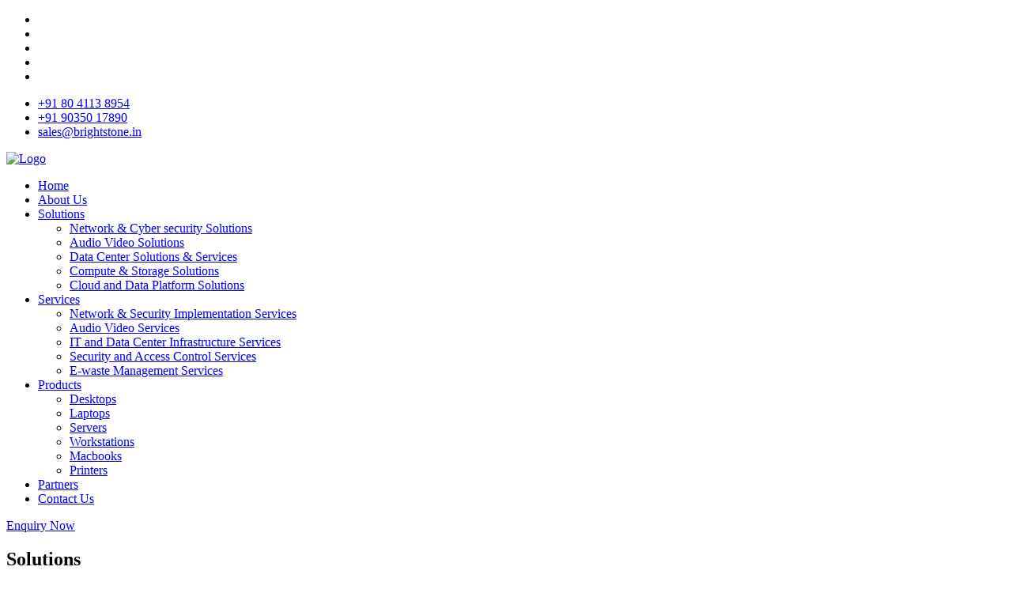

--- FILE ---
content_type: text/html; charset=UTF-8
request_url: https://www.brightstone.in/solutions.php
body_size: 5651
content:
<!DOCTYPE html>
<html lang="en">
	<head>
	<!--====== Required meta tags ======-->
	<meta charset="utf-8" />
	<meta http-equiv="x-ua-compatible" content="ie=edge" />
	<meta name="description" content="" />
	<meta name="viewport" content="width=device-width, initial-scale=1, shrink-to-fit=no" />
	<!--====== Title ======-->
	<title>Facility Management Services in Bangalore - Cyber Security Solution Providers in India</title>
		<meta name="description" content="Brightstone Sysytem is expert in providing a range of cybersecurity solutions. Get the best cybersecurity consultant service in India to secure your networks. Contact us now!">
		<link rel="canonical" href="https://brightstone.in/" />
	<!--====== Favicon Icon ======-->
	<link rel="shortcut icon" href="assets/img/new-images/favicon.webp" type="img/png" />
	<!--====== Animate Css ======-->
	<link rel="stylesheet" href="assets/css/animate.min.css">
	<!--====== Bootstrap css ======-->
	<link rel="stylesheet" href="assets/css/bootstrap.min.css" />
	<!--====== Fontawesome css ======-->
	<link rel="stylesheet" href="assets/css/font-awesome.min.css" />
	<!--====== Flaticon css ======-->
	<link rel="stylesheet" href="assets/css/flaticon.css" />
	<!--====== Magnific Popup css ======-->
	<link rel="stylesheet" href="assets/css/magnific-popup.css" />
	<!--====== Slick  css ======-->
	<link rel="stylesheet" href="assets/css/slick.css" />
	<!--====== Jquery ui ======-->
	<link rel="stylesheet" href="assets/css/jquery-ui.min.css" />
	<!--====== Style css ======-->
	<link rel="stylesheet" href="assets/css/style.css" />
	<link rel="stylesheet" href="assets/css/custom.css" />
	
	<!--====== jquery js ======-->
	<script src="assets/js/vendor/modernizr-3.6.0.min.js"></script>
	<script src="assets/js/vendor/jquery-3.6.0.min.js"></script>
	
	<!-- Primary Meta Tags -->


<!-- Open Graph / Facebook -->
<meta property="og:type" content="website">
<meta property="og:url" content="https://brightstone.in/">
<meta property="og:title" content="Data Center Company in India - Data Centre Service Providers - Data Center Near Me">
<meta property="og:description" content="Brightstone System is a leading Data Center in Bangalore offering Colocation Services & Solutions and network services for SMEs, Enterprises & Corporates entities at the best price
">
<meta property="og:image" content="">

<!-- Twitter -->
<meta property="twitter:card" content="summary_large_image">
<meta property="twitter:url" content="https://brightstone.in/">
<meta property="twitter:title" content="Data Center Company in India - Data Centre Service Providers - Data Center Near Me">
<meta property="twitter:description" content="Brightstone System is a leading Data Center in Bangalore offering Colocation Services & Solutions and network services for SMEs, Enterprises & Corporates entities at the best price
">
<meta property="twitter:image" content="">
	<!-- Google tag (gtag.js) -->
	<script async src="https://www.googletagmanager.com/gtag/js?id=UA-245200584-1"></script>
	<script>
	  window.dataLayer = window.dataLayer || [];
	  function gtag(){dataLayer.push(arguments);}
	  gtag('js', new Date());

	  gtag('config', 'UA-245200584-1');
	</script>
	
	<script type="application/ld+json">
{
  "@context": "https://schema.org",
  "@type": "LocalBusiness",
  "name": "Brightstone System",
  "image": "https://brightstone.in/assets/img/new-images/about-us.webp",
  "@id": "",
  "url": "https://brightstone.in/",
  "telephone": "+91 90350 17890",
  "address": {
    "@type": "PostalAddress",
    "streetAddress": "No : 219, 4th Floor, 5th Main, 9th Cross, RPC Layout, Vijayanagar",
    "addressLocality": "Bangalore",
    "postalCode": "560104",
    "addressCountry": "IN"
  } ,
  "sameAs": [
    "https://www.facebook.com/brightstonesystems/",
    "https://www.linkedin.com/company/89685591/admin/",
    "https://www.instagram.com/brightstonesystems/",
    "https://twitter.com/BrightstoneSys1",
    "https://www.instagram.com/brightstonesystems/ https://twitter.com/BrightstoneSys1 https://www.pinterest.com/brightstonesystems/"
  ] 
}
</script>
	<meta name="google-site-verification" content="e8cgaPhfC15XzSrEzdgmOfRetIardTg9x3IYIWKM2W8" />
</head>

<body>
	<!--[if lte IE 9]>
		<p class="browserupgrade">You are using an <strong>outdated</strong> browser. Please <a href="https://browsehappy.com/">upgrade your browser</a> to improve your experience and security.</p>
	<![endif]-->

	<!--====== Preloader ======-->
	<!--<div id="preloader">
		<div class="loader-cubes">
			<div class="loader-cube1 loader-cube"></div>
			<div class="loader-cube2 loader-cube"></div>
			<div class="loader-cube4 loader-cube"></div>
			<div class="loader-cube3 loader-cube"></div>
		</div>
	</div>  -->

	<!--====== Header part start ======-->
	<header class="sticky-header">
		<div class="top-header">
			<div class="container">
				<div class="row">
					<div class="col-lg-6 d-none d-lg-block">
						<ul>
							<li><a href="https://www.facebook.com/brightstonesystems/" target="_blank"><i class="fab fa-facebook-f"></i></a></li>
							<li><a href="https://twitter.com/BrightstoneSys1" target="_blank"><i class="fab fa-twitter"></i></a></li>
							<li><a href="https://www.linkedin.com/company/89685591/admin/" target="_blank"><i class="fab fa-linkedin-in"></i></a></li>
							<li><a href="https://www.instagram.com/brightstonesystems/" target="_blank"><i class="fab fa-instagram"></i></a></li>
							<li><a href="https://www.pinterest.com/brightstonesystems/" target="_blank"><i class="fab fa-pinterest-p"></i></a></li>
						</ul>
					</div>
					<div class="col-lg-6 text-right">
						<ul>
							<li><i class="fa fa-phone"></i> <a href="tel:+918041138954">+91 80 4113 8954</a></li>
							<li><i class="fa fa-mobile-alt"></i> <a href="tel:+919035017890">+91 90350 17890</a></li>
							<li><i class="fa fa-envelope"></i> <a href="mailto:sales@brightstone.in">sales@brightstone.in</a></li>
						</ul>
					</div>
				</div>
			</div>
		</div>
		<!-- Header Menu  -->
		<div class="header-nav">
			<div class="container-fluid container-1600">
				<div class="nav-container">
					<!-- Site Logo -->
					<div class="site-logo">
						<a href="index.php"><img src="assets/img/new-images/logo.webp" alt="Logo"></a>
					</div>

					<!-- Main Menu -->
					<div class="nav-menu d-lg-flex align-items-center">

						<!-- Navbar Close Icon -->
						<div class="navbar-close">
							<div class="cross-wrap"><span></span><span></span></div>
						</div>

						<!-- Mneu Items -->
						<div class="menu-items">
							<ul>
								<li><a href="index.php">Home</a></li>
								<li><a href="about-us.php">About Us</a></li>
								<li class="has-submemu">
									<a href="solutions.php">Solutions</a>
									<ul class="submenu">										
										<!-- <li><a href="end-user-computing.php">End User Computing </a></li>
										<li><a href="data-center-it.php">Data Center IT</a></li>
										<li><a href="cyber-security.php">Cyber Security</a></li>
										<li><a href="cloud-computing.php">Cloud Computing</a></li>
										<li><a href="data-center-solution.php">Data Center Solution</a></li>
										<li><a href="audio-visual-solution.php">Audio Visual Solution</a></li> -->
										<!-- <li><a href="#">Sales & Services</a></li>
										<li><a href="#">Rentals</a></li>
										<li><a href="#">IT Business Solutions</a></li>-->
										
										<li><a href="network-cyber-security-solutions.php">Network & Cyber security Solutions</a></li>
										<li><a href="audio-video-solutions.php">Audio Video Solutions</a></li>
										<li><a href="data-center-solutions-services.php">Data Center Solutions & Services</a></li>
										<li><a href="compute-storage-solutions.php">Compute & Storage Solutions</a></li>
										<li><a href="cloud-data-platform-solutions.php">Cloud and Data Platform Solutions</a></li>
									</ul>
								</li>
								<li class="has-submemu">
									<a href="services.php">Services</a>
									<ul class="submenu">
										<li><a href="services.php#network_security">Network & Security Implementation Services</a></li>
										<li><a href="services.php#audio_video">Audio Video Services</a></li>
										<li><a href="services.php#it_datacenter">IT and Data Center Infrastructure Services</a></li>
										<li><a href="services.php#security_access">Security and Access Control Services</a></li>
										<li><a href="services.php#ewaste_mgmt">E-waste Management Services</a></li>
										<!-- <li><a href="services.php#onsite_remote">24/7 Onsite/Remote Support</a></li>
										<li><a href="services.php#asset-management">Asset Management</a></li>
										<li><a href="services.php#data-center-migration">Data Center Migration Service</a></li>
										<li><a href="services.php#infrastructure_optimization">Infrastructure Optimization</a></li>
										<li><a href="services.php#pms">Professional & Managed Services</a></li>
										<li><a href="services.php#sdm">Storage & Data Management</a></li>
										<li><a href="services.php#backupdr">Backup and DR as a Service</a></li>
										<li><a href="services.php#drp">Data Protection & Replication</a></li>
										<li><a href="services.php#virtualization_services">Virtualization Services</a></li>
										<li><a href="services.php#itfms_services">IT FMS Services</a></li> -->
									</ul>
								</li>
								<li class="has-submemu">
									<a href="products.php">Products</a>
									<ul class="submenu">
										<li><a href="products.php#desktops">Desktops</a></li>
										<li><a href="products.php#laptops">Laptops</a></li>
										<li><a href="products.php#servers">Servers</a></li>
										<li><a href="products.php#workstations">Workstations</a></li>
										<li><a href="products.php#macbooks">Macbooks</a></li>
										<li><a href="products.php#printers">Printers</a></li>
									</ul>
								</li>
								<!-- <li><a href="rentals.php">Rentals</a></li> -->
								<li><a href="partners.php">Partners</a></li>
								<li><a href="contact-us.php">Contact Us</a></li>
							</ul>
						</div>
						<!-- Pushed Item -->
						<div class="nav-pushed-item"></div>
					</div>

					<!-- Navbar Extra  -->
					<div class="navbar-extra d-lg-block d-flex align-items-center">
						<!-- Navbtn -->
						<div class="navbar-btn nav-push-item">
							<a class="main-btn main-btn-3" href="#" data-toggle="modal" data-target="#enquiryModal">Enquiry Now</a>
						</div>
						<!-- Navbar Toggler -->
						<div class="navbar-toggler">
							<span></span><span></span><span></span>
						</div>
					</div>
				</div>
			</div>
		</div>
	</header>
	<!--====== Header part end ======-->
	<!--====== Breadcrumb part Start ======-->
    <section class="breadcrumb-section bg-img-c" style="background-image: url(assets/img/new-images/inner-banner.webp);">
        <div class="container">
            <div class="breadcrumb-text">
                <h1 class="page-title"><span>Solutions</span></h1>                
            </div>
        </div>
        <div class="breadcrumb-shapes">
            <div class="one"></div>
            <div class="two"></div>
            <div class="three"></div>
        </div>
    </section>
    <!--====== Breadcrumb part End ======-->
	
	<!--====== Service Details Start ======-->
    <section class="service-details section-gap">
        <div class="container">
            <div class="row service-boxes justify-content-center">
				<div class="col-lg-4 col-md-6 col-10 col-tiny-12">
					<div class="service-box text-center pl-0 pr-0">
						<a href="network-cyber-security-solutions.php"><img src="assets/img/new-images/network-cyber-security-solutions-th.webp" alt="Icon" class="img-fluid mb-3"></a>
						<h3><a href="network-cyber-security-solutions.php">Network & Cyber Security Solutions</a></h3>
						<p>Networking and Cyber security solutions are a core offering at Brightstone enabling customers to adopt to the next-gen networking and cyber security solutions for both IT and OT networks </p>
						<a href="network-cyber-security-solutions.php" class="service-link">
							<i class="fal fa-long-arrow-right"></i>
						</a>
					</div>
				</div>
				<div class="col-lg-4 col-md-6 col-10 col-tiny-12">
					<div class="service-box text-center pl-0 pr-0">
						<a href="audio-video-solutions.php"><img src="assets/img/new-images/audio-video-solutions-th.webp" alt="Icon" class="img-fluid mb-3"></a>
						<h3><a href="audio-video-solutions.php">Audio Video Solutions</a></h3>
						<p>From plug-and-play meeting rooms to event spaces with expansive capabilities, Brightstone is a comprehensive service provider of integrated audio visual solutions for presentation</p>
						<a href="audio-video-solutions.php" class="service-link">
							<i class="fal fa-long-arrow-right"></i>
						</a>
					</div>
				</div>
				<div class="col-lg-4 col-md-6 col-10 col-tiny-12">
					<div class="service-box text-center pl-0 pr-0">
						<a href="data-center-solutions-services.php"><img src="assets/img/new-images/data-center-solutions-services-th.webp" alt="Icon" class="img-fluid mb-3"></a>
						<h3><a href="data-center-solutions-services.php">Data Center Solutions & Services</a></h3>
						<p>Brightstone has a comprehensive suite of Data Center solutions and services catering to both Green Field and Brown Field Data Centers supporting today’s enterprise data center, colocation providers,</p>
						<a href="data-center-solutions-services.php" class="service-link">
							<i class="fal fa-long-arrow-right"></i>
						</a>
					</div>
				</div>
				<div class="col-lg-4 col-md-6 col-10 col-tiny-12">
					<div class="service-box text-center pl-0 pr-0">
						<a href="compute-storage-solutions.php"><img src="assets/img/new-images/compute-storage-solutions-th.webp" alt="Icon" class="img-fluid mb-3"></a>
						<h3><a href="compute-storage-solutions.php">Compute & Storage Solutions</a></h3>
						<p> Brightstone systems have a two decades plus of strong expertise in compute & storage domain catering to different verticals. Our range of solutions covers Servers, HPC,</p>
						<a href="compute-storage-solutions.php" class="service-link">
							<i class="fal fa-long-arrow-right"></i>
						</a>
					</div>
				</div>
				<div class="col-lg-4 col-md-6 col-10 col-tiny-12">
					<div class="service-box text-center pl-0 pr-0">
						<a href="cloud-data-platform-solutions.php"><img src="assets/img/new-images/cloud-data-platform-solutions-th.webp" alt="Icon" class="img-fluid mb-3"></a>
						<h3><a href="cloud-data-platform-solutions.php">Cloud and Data Platform Solutions</a></h3>
						<p>Brightstone is a new generation system integrator who understands the importance of the cloud platforms, customer’s cloud-first approach and cloud operations. </p>
						<a href="cloud-data-platform-solutions.php" class="service-link">
							<i class="fal fa-long-arrow-right"></i>
						</a>
					</div>
				</div>
				
				
			</div>
        </div>
    </section>
    <!--====== Service Details End ======-->
	
	


	<!--====== Footer Part Start ======-->
	<footer>
		<div class="container">
			<div class="footer-widget">
				<div class="row">
					
					<div class="col-xl-2 col-lg-3 col-sm-6">
						<div class="widget nav-widget">
							<h4 class="widget-title">Quick Links</h4>
							<ul>
								
								<li><a href="about-us.php">About Us</a></li>
								<li><a href="services.php">Services</a></li>
								<li><a href="product.php">Products</a></li>
								<li><a href="partners.php">Partners</a></li>
								<li><a href="contact-us.php">Contact us</a></li>
							</ul>
						</div>
					</div>
					<div class="col-xl-4 col-lg-3 col-sm-6">
						<div class="widget nav-widget">
							<h4 class="widget-title">Solutions</h4>
							<ul>
								<li><a href="network-cyber-security-solutions.php">Network & Cyber security Solutions</a></li>
								<li><a href="audio-video-solutions.php">Audio Video Solutions</a></li>
								<li><a href="data-center-solutions-services.php">Data Center Solutions & Services</a></li>
								<li><a href="compute-storage-solutions.php">Compute & Storage Solutions</a></li>
								<li><a href="cloud-data-platform-solutions.php">Cloud and Data Platform Solutions</a></li>
							</ul>
						</div>
					</div>
					<div class="col-lg-3 col-sm-6">
						<div class="widget contact-widget">
							<h4 class="widget-title">Reach Us</h4>
							<p><strong>Brightstone System</strong><br>No : 219, 4th Floor, 5th Main, 9th Cross, RPC Layout,
Vijayanagar, Bangalore- 560104.</p>
							
						</div>
					</div>
					<div class="col-lg-3 col-sm-6">
						<div class="widget contact-widget">
							<h4 class="widget-title">Contact Us</h4>
							
							<ul class="contact-infos">
								<li>
									<a href="tel:+919035017890">
										<i class="far fa-phone"></i>
										+91 90350 17890
									</a>
									<a href="tel:+918041138954">
										<i class="far fa-phone"></i>
										+91 80 4113 8954
									</a>
								</li>
								
								
								<li>
									<a href="mailto:sales@brightstone.in">
										<i class="far fa-envelope-open"></i>
										sales@brightstone.in
									</a>
								</li>
								<ul class="social-links">
									<li><a href="https://www.facebook.com/brightstonesystems/"><i class="fab fa-facebook-f"></i></a></li>
									<li><a href="https://twitter.com/BrightstoneSys1"><i class="fab fa-twitter"></i></a></li>
									<li><a href="https://www.instagram.com/brightstonesystems/"><i class="fab fa-instagram"></i></a></li>
									<li><a href="https://www.linkedin.com/company/89685591/admin/"><i class="fab fa-linkedin-in"></i></a></li>
									<li><a href="https://www.pinterest.com/brightstonesystems/"><i class="fab fa-pinterest-p"></i></a></li>
								</ul>
							</ul>
						</div>
					</div>
					
				</div>
			</div>
			<div class="footer-copyright">
				<p class="copyright-text">
					<span>© Copyright 2022. Brightstone. All rights reserved</span>
					<span>Powered by <a href="">Beyondweb Technologies</a></span>
				</p>

				<a href="#" class="back-to-top"><i class="far fa-angle-up"></i></a>
			</div>
		</div>

		<!-- Lines -->
		<img src="assets/img/lines/01.png" alt="line-shape" class="line-one">
		<img src="assets/img/lines/02.png" alt="line-shape" class="line-two">
	</footer>
	<!--====== Footer Part end ======-->
	
	<div class="fixed-btn d-lg-none d-block d-xl-none">
		<a href="#" data-toggle="modal" data-target="#enquiryModal">Request a Quote</a>
	</div>
	<div class="b-fixed-btn d-none d-lg-block d-xl-block">
		<a href="Brightstone General Presentation-v1.pdf" target="_blank">Download Brochure</a>
	</div>

<!-- Modal -->
<div class="modal fade" id="enquiryModal" tabindex="-1" role="dialog" aria-labelledby="enquiryModalLabel" aria-hidden="true">
  <div class="modal-dialog modal-sm" role="document">
    <div class="modal-content">
      <div class="modal-header">
        <h5 class="modal-title" id="enquiryModalLabel">Enquiry Now</h5>
        <button type="button" class="close" data-dismiss="modal" aria-label="Close">
          <span aria-hidden="true">&times;</span>
        </button>
      </div>
      <div class="modal-body">
		   <form class="enquiry-form" action="enquiry_mail.php" id="enquiry-form" method="post">
          <div class="form-group">
		  		<input type="text" class="form-control" placeholder="Name*" name="name" id="name"  required>
		  </div>
		  <div class="form-group">
		  		<input type="text" class="form-control" placeholder="Email id*" name="email" id="email"  required>
		  </div>
		  <div class="form-group">
		  		<input type="text" class="form-control" placeholder="Contact Number*" name="phone" id="phone" required>
		  </div>
		  <div class="form-group">
		  		<textarea class="form-control" rows="4" placeholder="Message*" name="message" id="message" required></textarea>
		  </div>		
			   <div class="form-group">
					<div class="g-recaptcha" data-sitekey="6LcTKv4hAAAAABFnh8VzQ5mleTsmLX15aMwfqim-" style="transform:scale(0.77);-webkit-transform:scale(0.77);transform-origin:0 0;-webkit-transform-origin:0 0;"></div>
									 </div>
		  <div class="form-group">
		  		<button type="submit"  name="submit" value="Send"  class="btn btn-primary w-100">Submit</button>
		  </div>
		  </form>
      </div>      
    </div>
  </div>
</div>

<script type="text/javascript">
		$(function(){
			$('#enquiry-form').validate({submitHandler: function(form) {
				form.submit();
			}});
		});
	</script>

<!-- Modal -->
<div class="modal fade" id="solutionsModal" tabindex="-1" role="dialog" aria-labelledby="solutionsModalLabel" aria-hidden="true">
  <div class="modal-dialog modal-sm" role="document">
    <div class="modal-content">
      <div class="modal-header">
        <h5 class="modal-title" id="solutionsModalLabel">Solutions Enquiry</h5>
        <button type="button" class="close" data-dismiss="modal" aria-label="Close">
          <span aria-hidden="true">&times;</span>
        </button>
      </div>
      <div class="modal-body">
		  <form class="solution-form-box" action="solution_enquiry_mail.php" id="solution-form" method="post">
			  <div class="form-group">
				<input type="text" class="form-control" placeholder="Name" name="name" id="name"  required>
			  </div>
			   <div class="form-group">
				<input type="text" class="form-control" placeholder="Email id" name="email" id="email"  required>
			  </div>
			   <div class="form-group">
				<input type="text" class="form-control" placeholder="Contact Number" name="phone" id="phone" required>
			  </div>
			   <div class="form-group">
				<select class="form-control" name="solutions" id="solutions" required>
					<option value="">--Select--</option>
					<option value="Network & Cyber security Solutions">Network & Cyber security Solutions</option>
					<option value="Audio Video Solutions">Audio Video Solutions</option>
					<option value="Data Center Solutions & Services">Data Center Solutions & Services</option>
					<option value="Compute & Storage Solutions">Compute & Storage Solutions</option>
					<option value="Cloud and Data Platform Solutions">Cloud and Data Platform Solutions</option>
				</select>
			  </div>
				<div class="form-group">
					<div class="g-recaptcha" data-sitekey="6LcTKv4hAAAAABFnh8VzQ5mleTsmLX15aMwfqim-" style="transform:scale(0.77);-webkit-transform:scale(0.77);transform-origin:0 0;-webkit-transform-origin:0 0;"></div>
									 </div>
			   <div class="form-group">
				<button type="submit"  name="submit" value="Send" class="main-btn w-100 btn-sm">Submit</button>
			  </div>
		  </form>
      </div>
      
    </div>
  </div>
</div>
<script type="text/javascript">
		$(function(){
			$('#solution-form').validate({submitHandler: function(form) {
				form.submit();
			}});
		});
	</script>
	
	<!--====== Bootstrap js ======-->
	<script src="assets/js/bootstrap.min.js"></script>
	<script src="assets/js/popper.min.js"></script>
	<!--====== Slick js ======-->
	<script src="assets/js/slick.min.js"></script>
	<!--====== Isotope js ======-->
	<script src="assets/js/isotope.pkgd.min.js"></script>
	<!--====== Magnific Popup js ======-->
	<script src="assets/js/jquery.magnific-popup.min.js"></script>
	<!--====== inview js ======-->
	<script src="assets/js/jquery.inview.min.js"></script>
	<!--====== counterup js ======-->
	<script src="assets/js/jquery.countTo.js"></script>
	<!--====== easy PieChart js ======-->
	<script src="assets/js/jquery.easypiechart.min.js"></script>
	<!--====== Jquery Ui ======-->
	<script src="assets/js/jquery-ui.min.js"></script>
	<!--====== Wow JS ======-->
	<script src="assets/js/wow.min.js"></script>
	<!--====== Main js ======-->
	<script src="assets/js/main.js"></script>
<script src="//cdn.jsdelivr.net/npm/jquery-validation@1.19.1/dist/jquery.validate.min.js"></script>
        <script src="//cdn.jsdelivr.net/npm/jquery-validation@1.19.1/dist/additional-methods.min.js"></script>
    <script>
		$(document).on("click", ".theme_btn", function () {
			var solutions = $(this).data('id');
			$(".modal-body #solutions").val( solutions );       
		});   
		$(document).on("click", ".service_btn", function () {
			var services = $(this).data('id');
			$(".modal-body #services").val( services );       
		});  
		$(document).on("click", ".product_btn", function () {
			var product = $(this).data('id');
			$(".modal-body #product").val( product );       
		}); 
	</script>
<script>
        setTimeout(function(){
            var head = document.getElementsByTagName('head')[0];
            var script = document.createElement('script');
            script.type = 'text/javascript';
            script.src = "https://www.google.com/recaptcha/api.js";
            head.appendChild(script);
        }, 10000);

    </script></body>
</html>